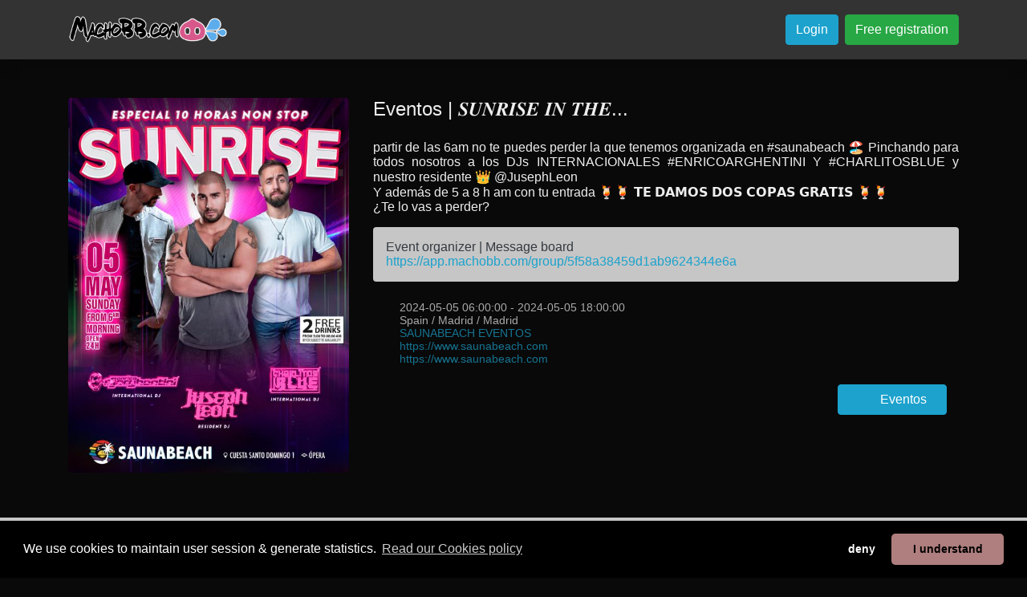

--- FILE ---
content_type: text/html; charset=UTF-8
request_url: https://www.machobb.com/en/events/view/661ec1abd0194b85290e2fc2
body_size: 5210
content:
<!doctype html>
<html class="h-100">
<head>

<!-- HEAD -->

<meta http-equiv="Content-Type" content="text/html; charset=utf-8">
<meta http-equiv="X-UA-Compatible" content="IE=edge">

<link rel="shortcut icon" href="https://storage1.machobb.com/mbb/f/c/3/631636e4263cf/icon60x60.png" type="image/png">

<!-- javascript libraries -->


<script src="https://cdnjs.cloudflare.com/ajax/libs/jquery/3.6.0/jquery.min.js"></script>
<meta name="viewport" content="width=device-width, initial-scale=1, shrink-to-fit=no">
<script src="https://cdnjs.cloudflare.com/ajax/libs/popper.js/1.16.1/umd/popper.min.js"></script>
<script src="https://cdnjs.cloudflare.com/ajax/libs/bootstrap/4.6.2/js/bootstrap.min.js"></script>
<!-- <link href="https://cdnjs.cloudflare.com/ajax/libs/bootstrap/4.6.2/css/bootstrap.min.css" rel="stylesheet" /> -->
<link href="/libs/fapro-7.1.0/css/all.min.css" rel="stylesheet" />


<link href="/cache/css/5d5bdf0659d1ab21338b456e/bootstrap.css?1769014342" rel="stylesheet">


<!-- Custom -->

<script src="/_html_javascript.js?1769014342"></script>

<meta name="facebook-domain-verification" content="1dqjbe21vcf585cqy0mshp6l5rfogi" />


<!-- Google Analytics 2024 -->
<script async src="https://www.googletagmanager.com/gtag/js?id=G-5W6XQY3VXW" type="text/javascript"></script>
<script type="text/javascript">
  window.dataLayer = window.dataLayer || [];
  function gtag(){dataLayer.push(arguments);}
  gtag('js', new Date());
  gtag('config', 'G-5W6XQY3VXW');
</script>


<link rel="canonical" href="https://www.machobb.com/en/events/661ec1abd0194b85290e2fc2" />
<meta http-equiv="content-language" content="en-gb">
<link rel="alternate" hreflang="x-default" href="https://www.machobb.com/events/661ec1abd0194b85290e2fc2" />
<link rel="alternate" hreflang="en" href="https://www.machobb.com/en/events/661ec1abd0194b85290e2fc2" />
<link rel="alternate" hreflang="es" href="https://www.machobb.com/es/events/661ec1abd0194b85290e2fc2" />
<link rel="alternate" hreflang="fr" href="https://www.machobb.com/fr/events/661ec1abd0194b85290e2fc2" />
<link rel="alternate" hreflang="de" href="https://www.machobb.com/de/events/661ec1abd0194b85290e2fc2" />
<link rel="alternate" hreflang="pt" href="https://www.machobb.com/pt/events/661ec1abd0194b85290e2fc2" />
<link rel="alternate" hreflang="it" href="https://www.machobb.com/it/events/661ec1abd0194b85290e2fc2" />

<title>MachoBB | Eventos | SAUNABEACH  EVENTOS | 𝑺𝑼𝑵𝑹𝑰𝑺𝑬 𝑰𝑵 𝑻𝑯𝑬...</title>
<meta name="title" content="MachoBB | Eventos | SAUNABEACH  EVENTOS | 𝑺𝑼𝑵𝑹𝑰𝑺𝑬 𝑰𝑵 𝑻𝑯𝑬..." />
<meta name="description" content="partir de las 6am no te puedes perder la que tenemos organizada en #saunabeach 🏖️ Pinchando para todos nosotros a los DJs INTERNACIONALES #ENRICOARGHENTINI Y #CHARLITOSBLUE y nuestro residente 👑 @JusephLeon
Y además de 5 a 8 h am con tu entrada 🍹🍹 𝗧𝗘 𝗗𝗔𝗠𝗢𝗦 𝗗𝗢𝗦 𝗖𝗢𝗣𝗔𝗦 𝗚𝗥𝗔𝗧𝗜𝗦 🍹🍹
¿Te lo vas a perder?" />

<meta name="robots" content="index, follow" />
<meta name="author" content="MachoBB" />
<meta name="publisher" content="MachoBB" />
<meta name="generator" content="MachoBB" />
<meta name="revisit-after" content="1 days" />
<meta name="distribution" content="web" />
<meta name="rating" content="general" />
<meta name="language" content="en" />

<meta property="og:title" content="MachoBB | Eventos | SAUNABEACH  EVENTOS | 𝑺𝑼𝑵𝑹𝑰𝑺𝑬 𝑰𝑵 𝑻𝑯𝑬..." />
<meta property="og:description" content="partir de las 6am no te puedes perder la que tenemos organizada en #saunabeach 🏖️ Pinchando para todos nosotros a los DJs INTERNACIONALES #ENRICOARGHENTINI Y #CHARLITOSBLUE y nuestro residente 👑 @JusephLeon
Y además de 5 a 8 h am con tu entrada 🍹🍹 𝗧𝗘 𝗗𝗔𝗠𝗢𝗦 𝗗𝗢𝗦 𝗖𝗢𝗣𝗔𝗦 𝗚𝗥𝗔𝗧𝗜𝗦 🍹🍹
¿Te lo vas a perder?" />
<meta property="og:image" content="https://storage1.machobb.com/mbb/f/6/8/661ec1782d86f/5d7f6fba59d1ab06748b4575.jpg" />
<meta property="og:url" content="https://www.machobb.com/events/661ec1abd0194b85290e2fc2" />
<meta property="og:site_name" content="MachoBB" />
<meta property="og:locale" content="en_EN" />

<meta name="twitter:card" content="summary" />
<meta name="twitter:title" content="MachoBB | Eventos | SAUNABEACH  EVENTOS | 𝑺𝑼𝑵𝑹𝑰𝑺𝑬 𝑰𝑵 𝑻𝑯𝑬..." />
<meta name="twitter:description" content="partir de las 6am no te puedes perder la que tenemos organizada en #saunabeach 🏖️ Pinchando para todos nosotros a los DJs INTERNACIONALES #ENRICOARGHENTINI Y #CHARLITOSBLUE y nuestro residente 👑 @JusephLeon
Y además de 5 a 8 h am con tu entrada 🍹🍹 𝗧𝗘 𝗗𝗔𝗠𝗢𝗦 𝗗𝗢𝗦 𝗖𝗢𝗣𝗔𝗦 𝗚𝗥𝗔𝗧𝗜𝗦 🍹🍹
¿Te lo vas a perder?" />
<meta name="twitter:url" content="https://www.machobb.com/events/661ec1abd0194b85290e2fc2" />
<meta name="twitter:site" content="@https://x.com/machobbcom" />
<meta name="twitter:creator" content="@https://x.com/machobbcom" />
<meta name="twitter:image" content="https://storage1.machobb.com/mbb/f/6/8/661ec1782d86f/5d7f6fba59d1ab06748b4575.jpg" />
<meta name="twitter:image:alt" content="𝑺𝑼𝑵𝑹𝑰𝑺𝑬 𝑰𝑵 𝑻𝑯𝑬..." />

</head>
<body class="d-flex h-100 flex-column bg-bodybg text-bodytxt">
    

<!-- NAVBAR -->


<!-- MENU -->
<header>
	<nav
		class="navbar navbar-expand-md navbar-dark bg-navbg text-navtxt shadow">
		<div class="container py-1">
			<div class="d-flex flex-column d-md-none align-items-center w-100">
				<div class="mb-3" style="width: 100%; text-align: center;">
					<a href="/" style="display: inline-block;">
						<img style="height: 60px;" src="https://storage1.machobb.com/mbb/4/d/8/63163822b88d4/600x150.png">
					</a>
				</div>
				<div class="d-flex justify-content-between align-items-center w-100">
																				<div><a class="btn btn-primary btn-sm" href="https://app.machobb.com">
							Login
						</a></div>
										<div><a class="btn btn-success btn-sm" href="https://app.machobb.com/register">
							Free registration
						</a></div>
																			</div>
			</div>
			<div class="d-none d-md-flex justify-content-between align-items-center w-100">
				<a class="navbar-brand py-0" href="/">
					<img style="height: 50px;" src="https://storage1.machobb.com/mbb/4/d/8/63163822b88d4/600x150.png">
				</a>
			</div>
			<!--
			<button class="navbar-toggler" type="button" data-toggle="collapse" data-target="#navbarCollapse">
				<span class="navbar-toggler-icon"></span>
			</button>
			-->

			<div class="collapse navbar-collapse" id="navbarCollapse">
				<ul class="navbar-nav ml-0"></ul>
				<ul class="navbar-nav mx-auto"></ul>
				<ul class="navbar-nav mr-0 text-center">

																				<li class="nav-item pl-2">
						<a class="btn btn-primary" href="https://app.machobb.com" style="white-space: nowrap;">
							Login
						</a>
					</li>
										<li class="nav-item pl-2">
						<a class="btn btn-success" href="https://app.machobb.com/register" style="white-space: nowrap;">
							Free registration
						</a>
					</li>
															
				</ul>
			</div>
		</div>
	</nav>
</header>


<!-- ADMIN MENU -->


<!-- ERRORS -->

<style type="text/css">
	.alerts > .alert:first-child { margin-top: 32px; }
	.alerts > .alert:last-child { margin-bottom: 16px; }
</style>
<div class="container alerts">
	</div>
<!-- CONTENT -->

<div class="container-fluid flex-grow-1 px-0">


<script type="application/ld+json">
	{
	  "@context": "https://schema.org",
	  "@type": "Event",
	  "name": "𝑺𝑼𝑵𝑹𝑰𝑺𝑬 𝑰𝑵 𝑻𝑯𝑬...",	  "startDate": "2024-05-05 06:00:00",
	  "endDate": "2024-05-05 18:00:00",
	  "location": {
		"@type": "Place",
		"address": {
		  "@type": "PostalAddress",
		  "addressLocality": "Madrid",
		  "addressCountry": "ES"
		}
	  },
	  "image": "https://storage1.machobb.com/mbb/f/6/8/661ec1782d86f/5d7f6fba59d1ab06748b4575.jpg",
	  "description": "partir de las 6am no te puedes perder la que tenemos organizada en #saunabeach 🏖️ Pinchando para todos nosotros a los DJs INTERNACIONALES #ENRICOARGHENTINI Y #CHARLITOSBLUE y nuestro residente 👑 @JusephLeon
Y además de 5 a 8 h am con tu entrada 🍹🍹 𝗧𝗘 𝗗𝗔𝗠𝗢𝗦 𝗗𝗢𝗦 𝗖𝗢𝗣𝗔𝗦 𝗚𝗥𝗔𝗧𝗜𝗦 🍹🍹
¿Te lo vas a perder?",
	  "url": "https://www.machobb.com/events/661ec1abd0194b85290e2fc2",
	  "sameAs": [
			"https://www.saunabeach.com",			"https://www.saunabeach.com",			"https://app.machobb.com/group/661ec1abd0194b85290e2fc2"
	  ],
	  "organizer": {
		"@type": "Organization",
		"url": "https://www.saunabeach.com",		"name": "SAUNABEACH  EVENTOS"
	  }
	}
</script>

<div class="container my-5 -bg-bodybg">
	<div class="row justify-content-center">

		<div class="col-lg-4 col-md-10 text-center">
			<div
				class="position-relative embed-responsive embed-responsive-3by4 rounded mb-2">
				<img class="embed-responsive-item obj-cover" src="https://storage1.machobb.com/mbb/f/6/8/661ec1782d86f/5d7f6fba59d1ab06748b4575.jpg"  alt="𝑺𝑼𝑵𝑹𝑰𝑺𝑬 𝑰𝑵 𝑻𝑯𝑬...">
			</div>
		</div>

		<div class="col-lg-8 col-md-10 pb-5">

			<h1 class="h4 mb-4">Eventos | 𝑺𝑼𝑵𝑹𝑰𝑺𝑬 𝑰𝑵 𝑻𝑯𝑬...</h1>

			<h2 class="text-justify mb-3">partir de las 6am no te puedes perder la que tenemos organizada en #saunabeach 🏖️ Pinchando para todos nosotros a los DJs INTERNACIONALES #ENRICOARGHENTINI Y #CHARLITOSBLUE y nuestro residente 👑 @JusephLeon<br />
Y además de 5 a 8 h am con tu entrada 🍹🍹 𝗧𝗘 𝗗𝗔𝗠𝗢𝗦 𝗗𝗢𝗦 𝗖𝗢𝗣𝗔𝗦 𝗚𝗥𝗔𝗧𝗜𝗦 🍹🍹<br />
¿Te lo vas a perder?</h2>

			<h3 class="table-navbg2 text-dark rounded p-3 mb-4">
								<div class="text-truncate">
					<div>Event organizer | Message board</div>
					<a href="https://app.machobb.com/group/5f58a38459d1ab9624344e6a" class="text-primary">
						https://app.machobb.com/group/5f58a38459d1ab9624344e6a
					</a>
				</div>
							</h3>

						<!-- Date -->
			<h4 class="text-bodytxt pl-2">
				<small class="d-flex justify-content-start opacity-70">
					<div><i class="fa-solid fa-fw fa-calendar"></i></div>
					<span class="pl-2 text-truncate">
						2024-05-05 06:00:00 - 2024-05-05 18:00:00
					</span>
				</small>
			</h4>

			<!-- GEO_NAME -->
			<h4 class="text-bodytxt pl-2">
				<small class="d-flex justify-content-start opacity-70">
					<div><i class="fa-solid fa-fw fa-map-marked"></i></div>
					<span class="pl-2 text-truncate">Spain / Madrid / Madrid</span>
				</small>
			</h4>

			<!-- PARENT -->
			<h4 class="text-bodytxt pl-2">
				<small class="d-flex justify-content-start opacity-70">
					<div><i class="fa-solid fa-fw fa-map-marker-alt"></i></div>
					<a class="pl-2 text-truncate" href="/groups/view/5f58a38459d1ab9624344e6a">SAUNABEACH  EVENTOS</a>
				</small>
			</h4>
			
						<h4 class="text-bodytxt pl-2">
				<small class="d-flex justify-content-start opacity-70">
					<div><i class="fa-solid fa-fw fa-link"></i></div>
					<a class="pl-2 text-truncate" href="https://www.saunabeach.com" target="_blank">https://www.saunabeach.com</a>
				</small>
			</h4>
									<h4 class="text-bodytxt pl-2">
				<small class="d-flex justify-content-start opacity-70">
					<div><i class="fa-solid fa-fw fa-link"></i></div>
					<a class="pl-2 text-truncate" href="https://www.saunabeach.com" target="_blank">https://www.saunabeach.com</a>
				</small>
			</h4>
			
			<div class="col-12 text-right py-4">
				<a class="btn btn-primary px-4 shadow-none" href="/events"
					title="List of the most notable events of our LGTBIQ+ community">
					<i class="fa-solid fa-clipboard-list mr-1"></i> Eventos</a>
			</div>

		</div>

	</div>
</div>

<div class="container-fluid">
	<div class="row justify-content-center table-navbg2 text-dark pt-5 pb-5">
		<div class="col-12 text-center">
			<div class="pb-3"><!-- Iphone Appstore -->
<a class="d-inline-block cursor-pointer mx-1 mb-1" target="_blank" href="https://itunes.apple.com/app/omolink/id1164997400">
	<img style="height: 46px;" src="/img/badge_appstore_en.svg">
</a>
<!-- Android Download direct -->
<!-- Android Appstore -->
<a class="d-inline-block cursor-pointer mx-1 mb-1" target="_blank" href="https://play.google.com/store/apps/details?id=com.rheanet.dating.kedoya">
	<img style="height: 46px;" src="/img/badge_playstore_en.png">
</a>
<!-- Android Aptoide -->
</div>
			<div>
				<h5 class="font-weight-bold">Download the &quot;Omolink&quot; application for your smartphone</h5>
				<h6 class="">Free gay dating app and gay chat for barebackers with no awkward questions, no censorship and no time wasters.</h6>
			</div>
		</div>
	</div>
</div>
	
</div>
    
<!-- FOOTER -->

<div class="container-fluid bg-cardtxt">

    <div class="row justify-content-center bg-navbg text-navtxt py-5">
        <div class="col-12">

            <div class="container">
                <div class="row justify-content-center">

                    <div class="col-12 text-center pb-4">
                        <a class="" href="/connect">
                            <img style="height: 50px;" src="https://storage1.machobb.com/mbb/4/d/8/63163822b88d4/600x150.png">
                        </a>
                    </div>

                    
                    <div class="col-10 col-lg-9 text-center opacity-70 pb-4">
                                                                                                                                                                                                                                                                                                                                                                                                                                                                                                                                                                                                                                                                                                                                                                                                                                                                                                                                                                                                                                                                                                                                                                                                                                                                                                                                                                                                                                                                                                                                                                                                                                                                                                                                                                                                                                                                                                                                                                                                                                                                                                                                                                                                                                                                                                                                                                                                                                                                                                                                                <h3 class="d-inline h110">
                            <a class="text-navtxt" href="/profiles/tag/arab">Arabic</a>
                        </h3>&nbsp;&bull;&nbsp;
                                                <h3 class="d-inline h110">
                            <a class="text-navtxt" href="/profiles/tag/white">White</a>
                        </h3>&nbsp;&bull;&nbsp;
                                                <h3 class="d-inline h110">
                            <a class="text-navtxt" href="/profiles/tag/black">Black</a>
                        </h3>&nbsp;&bull;&nbsp;
                                                <h3 class="d-inline h110">
                            <a class="text-navtxt" href="/profiles/tag/mixed">Mixed</a>
                        </h3>&nbsp;&bull;&nbsp;
                                                <h3 class="d-inline h110">
                            <a class="text-navtxt" href="/profiles/tag/latin">Latino</a>
                        </h3>&nbsp;&bull;&nbsp;
                                                <h3 class="d-inline h110">
                            <a class="text-navtxt" href="/profiles/tag/asian">Asian</a>
                        </h3>&nbsp;&bull;&nbsp;
                                                <h3 class="d-inline h110">
                            <a class="text-navtxt" href="/profiles/tag/hindi">Indian</a>
                        </h3>&nbsp;&bull;&nbsp;
                                                <h3 class="d-inline h110">
                            <a class="text-navtxt" href="/profiles/tag/other">Other origins</a>
                        </h3>&nbsp;&bull;&nbsp;
                                                <h3 class="d-inline h110">
                            <a class="text-navtxt" href="/profiles/tag/twink">Twink</a>
                        </h3>&nbsp;&bull;&nbsp;
                                                <h3 class="d-inline h110">
                            <a class="text-navtxt" href="/profiles/tag/macho">Macho</a>
                        </h3>&nbsp;&bull;&nbsp;
                                                <h3 class="d-inline h110">
                            <a class="text-navtxt" href="/profiles/tag/girly">Feminine</a>
                        </h3>&nbsp;&bull;&nbsp;
                                                <h3 class="d-inline h110">
                            <a class="text-navtxt" href="/profiles/tag/muscled">Muscled</a>
                        </h3>&nbsp;&bull;&nbsp;
                                                <h3 class="d-inline h110">
                            <a class="text-navtxt" href="/profiles/tag/sneakers">Sneakers</a>
                        </h3>&nbsp;&bull;&nbsp;
                                                <h3 class="d-inline h110">
                            <a class="text-navtxt" href="/profiles/tag/dominant">Dominant</a>
                        </h3>&nbsp;&bull;&nbsp;
                                                <h3 class="d-inline h110">
                            <a class="text-navtxt" href="/profiles/tag/submissive">Submissive</a>
                        </h3>&nbsp;&bull;&nbsp;
                                                <h3 class="d-inline h110">
                            <a class="text-navtxt" href="/profiles/tag/master">Master</a>
                        </h3>&nbsp;&bull;&nbsp;
                                                <h3 class="d-inline h110">
                            <a class="text-navtxt" href="/profiles/tag/slave">Slave</a>
                        </h3>&nbsp;&bull;&nbsp;
                                                <h3 class="d-inline h110">
                            <a class="text-navtxt" href="/profiles/tag/skinny">Skinny</a>
                        </h3>&nbsp;&bull;&nbsp;
                                                <h3 class="d-inline h110">
                            <a class="text-navtxt" href="/profiles/tag/daddy">Daddy</a>
                        </h3>&nbsp;&bull;&nbsp;
                                                <h3 class="d-inline h110">
                            <a class="text-navtxt" href="/profiles/tag/bear">Bear</a>
                        </h3>&nbsp;&bull;&nbsp;
                                                <h3 class="d-inline h110">
                            <a class="text-navtxt" href="/profiles/tag/leather">Leather</a>
                        </h3>&nbsp;&bull;&nbsp;
                                                <h3 class="d-inline h110">
                            <a class="text-navtxt" href="/profiles/tag/rubber">Rubber</a>
                        </h3>&nbsp;&bull;&nbsp;
                                                <h3 class="d-inline h110">
                            <a class="text-navtxt" href="/profiles/tag/piercings">Piercings</a>
                        </h3>&nbsp;&bull;&nbsp;
                                                <h3 class="d-inline h110">
                            <a class="text-navtxt" href="/profiles/tag/prince_albert">Prince Albert</a>
                        </h3>&nbsp;&bull;&nbsp;
                                                <h3 class="d-inline h110">
                            <a class="text-navtxt" href="/profiles/tag/tatoos">Tattoos</a>
                        </h3>&nbsp;&bull;&nbsp;
                                                <h3 class="d-inline h110">
                            <a class="text-navtxt" href="/profiles/tag/myplace">At my place</a>
                        </h3>&nbsp;&bull;&nbsp;
                                                <h3 class="d-inline h110">
                            <a class="text-navtxt" href="/profiles/tag/urplace">At your place</a>
                        </h3>&nbsp;&bull;&nbsp;
                                                <h3 class="d-inline h110">
                            <a class="text-navtxt" href="/profiles/tag/hotel">Hotel</a>
                        </h3>&nbsp;&bull;&nbsp;
                                                <h3 class="d-inline h110">
                            <a class="text-navtxt" href="/profiles/tag/sexclub">Sex-Club</a>
                        </h3>&nbsp;&bull;&nbsp;
                                                <h3 class="d-inline h110">
                            <a class="text-navtxt" href="/profiles/tag/sauna">Sauna</a>
                        </h3>&nbsp;&bull;&nbsp;
                                                <h3 class="d-inline h110">
                            <a class="text-navtxt" href="/profiles/tag/park">Park</a>
                        </h3>&nbsp;&bull;&nbsp;
                                                <h3 class="d-inline h110">
                            <a class="text-navtxt" href="/profiles/tag/no_hair">No body hair</a>
                        </h3>&nbsp;&bull;&nbsp;
                                                <h3 class="d-inline h110">
                            <a class="text-navtxt" href="/profiles/tag/little_hairy">Some hair</a>
                        </h3>&nbsp;&bull;&nbsp;
                                                <h3 class="d-inline h110">
                            <a class="text-navtxt" href="/profiles/tag/very_hairy">Hairy</a>
                        </h3>&nbsp;&bull;&nbsp;
                                                <h3 class="d-inline h110">
                            <a class="text-navtxt" href="/profiles/tag/hungl">Normally hung</a>
                        </h3>&nbsp;&bull;&nbsp;
                                                <h3 class="d-inline h110">
                            <a class="text-navtxt" href="/profiles/tag/hungxl">Well hung</a>
                        </h3>&nbsp;&bull;&nbsp;
                                                <h3 class="d-inline h110">
                            <a class="text-navtxt" href="/profiles/tag/hungxxl">Hung XXL</a>
                        </h3>&nbsp;&bull;&nbsp;
                                                <h3 class="d-inline h110">
                            <a class="text-navtxt" href="/profiles/tag/top">Top</a>
                        </h3>&nbsp;&bull;&nbsp;
                                                <h3 class="d-inline h110">
                            <a class="text-navtxt" href="/profiles/tag/vers_top">Vers. top</a>
                        </h3>&nbsp;&bull;&nbsp;
                                                <h3 class="d-inline h110">
                            <a class="text-navtxt" href="/profiles/tag/versatile">Versatile</a>
                        </h3>&nbsp;&bull;&nbsp;
                                                <h3 class="d-inline h110">
                            <a class="text-navtxt" href="/profiles/tag/vers_bot">Vers. bottom</a>
                        </h3>&nbsp;&bull;&nbsp;
                                                <h3 class="d-inline h110">
                            <a class="text-navtxt" href="/profiles/tag/bottom">Bottom</a>
                        </h3>&nbsp;&bull;&nbsp;
                                                <h3 class="d-inline h110">
                            <a class="text-navtxt" href="/profiles/tag/soft">No penetration</a>
                        </h3>
                                            </div>

                                        <div class="col-10 col-lg-9 text-center opacity-70 pb-4">
                        <h2 class="mb-2 h120">
                            <a class="text-navtxt" href="/meetnow">Meet now !</a>
                        </h2>
                        <h4 class="d-inline h110">
                            <a class="text-navtxt" href="/events">
                                Eventos</a>
                            &nbsp;&bull;&nbsp;
                            <a class="text-navtxt" href="/groups">
                                Groups</a>
                            &nbsp;&bull;&nbsp;
                            <a class="text-navtxt" href="/banners">Banners</a>
                        </h4>
                    </div>
                    
                    
                    <div class="col-12 text-center opacity-40 h90 pb-3">
                        <a class="btn btn-link text-navtxt py-0 px-1" href="/legal/terms-and-conditions">
                            Terms and Conditions of Sale
                        </a>
                        &bull;
                        <a class="btn btn-link text-navtxt py-0 px-1" href="/legal/privacy-policy">
                            Privacy Policy
                        </a>
                        &bull;
                        <a class="btn btn-link text-navtxt py-0 px-1" href="/legal/cookie-policy">
                            Cookies Policy
                        </a>
                        &bull;
                        <a class="btn btn-link text-navtxt py-0 px-1" href="/legal/child-safety">
                            Child Safety Policy
                        </a>
                        &bull;
                        <a class="btn btn-link text-navtxt py-0 px-1" href="/faqs">
                            Help / Contact
                        </a>
                    </div>

                    
                    <div class="col-12 text-center">
                                                <a href="/en">
                            <img style="width: 32px;" src="/img/lang_en.png">
                        </a>
                                                <a href="/es">
                            <img style="width: 32px;" src="/img/lang_es.png">
                        </a>
                                                <a href="/fr">
                            <img style="width: 32px;" src="/img/lang_fr.png">
                        </a>
                                                <a href="/de">
                            <img style="width: 32px;" src="/img/lang_de.png">
                        </a>
                                                <a href="/pt">
                            <img style="width: 32px;" src="/img/lang_pt.png">
                        </a>
                                                <a href="/it">
                            <img style="width: 32px;" src="/img/lang_it.png">
                        </a>
                                            </div>

                </div>
            </div>

        </div>
    </div>

</div>
<!-- DEBUG -->


<!-- BODYEND -->


<script src="/libs/twig-js/twig.min.js" type="text/javascript"></script>

<link href="https://cdnjs.cloudflare.com/ajax/libs/flag-icon-css/3.1.0/css/flag-icon.min.css" rel="stylesheet">

<link href="https://cdn.jsdelivr.net/npm/pretty-checkbox@3.0/dist/pretty-checkbox.min.css" rel="stylesheet"/>

<link href="https://cdnjs.cloudflare.com/ajax/libs/paymentfont/1.2.5/css/paymentfont.min.css" rel="stylesheet">

<link href="https://cdnjs.cloudflare.com/ajax/libs/foundicons/3.0.0/foundation-icons.min.css" rel="stylesheet">

<script src="https://cdnjs.cloudflare.com/ajax/libs/js-signals/1.0.0/js-signals.min.js"></script>
<script src="https://cdnjs.cloudflare.com/ajax/libs/hasher/1.2.0/hasher.min.js"></script>

<script src="https://cdnjs.cloudflare.com/ajax/libs/moment.js/2.13.0/moment-with-locales.min.js" type="text/javascript"></script>

<script src="https://cdnjs.cloudflare.com/ajax/libs/jQuery-Geolocation/1.0.50/jquery.geolocation.min.js" type="text/javascript"></script>

<script src="https://cdnjs.cloudflare.com/ajax/libs/userinfo/1.1.1/userinfo.min.js" type="text/javascript"></script>

<script src="https://cdnjs.cloudflare.com/ajax/libs/jStorage/0.4.12/jstorage.min.js" type="text/javascript"></script>

<script src="https://cdnjs.cloudflare.com/ajax/libs/soundmanager2/2.97a.20140901/script/soundmanager2-nodebug-jsmin.js" type="text/javascript"></script>

<script src="https://cdnjs.cloudflare.com/ajax/libs/jquery-jsonview/1.2.3/jquery.jsonview.min.js" type="text/javascript"></script>
<link href="https://cdnjs.cloudflare.com/ajax/libs/jquery-jsonview/1.2.3/jquery.jsonview.min.css" rel="stylesheet">

<script src="https://cdn.statically.io/gh/bgrins/filereader.js/107f68c3/filereader.js"></script>

<link href="https://cdnjs.cloudflare.com/ajax/libs/toastr.js/2.1.2/toastr.min.css" rel="stylesheet">
<script src="https://cdnjs.cloudflare.com/ajax/libs/toastr.js/2.1.2/toastr.min.js" type="text/javascript"></script>

<script src="https://cdn.jsdelivr.net/npm/sweetalert2@7.20.10/dist/sweetalert2.all.min.js" type="text/javascript"></script>

<link rel="stylesheet" href="https://cdnjs.cloudflare.com/ajax/libs/balloon-css/1.2.0/balloon.min.css">


<!-- Cookie Consent -->

<link href="https://cdnjs.cloudflare.com/ajax/libs/cookieconsent2/3.1.0/cookieconsent.min.css" rel="stylesheet" />
<script src="https://cdnjs.cloudflare.com/ajax/libs/cookieconsent2/3.1.0/cookieconsent.min.js"></script>
<script type="text/javascript">
	$(document).ready(function () {
		window.cookieconsent.initialise({
			palette: { popup: { background: "#000", text: "#fff" }, button: { background: "#AF7E7E" } },
			theme: "classic", type: "opt-out", revokeBtn: "<div></div>",
			content: {
				message: "We use cookies to maintain user session &amp; generate statistics.",
				deny: "deny",
				allow: "I understand",
				link: "Read our Cookies policy",
				policy: "en::block_cookies::button::settings",
				href: "/legal/cookie-policy"
			},
			/*onStatusChange: function (status) { console.log(this.hasConsented() ? 'enable cookies' : 'disable cookies'); }*/
		})
	});
</script>

<!-- Not used 
<script src="https://cdnjs.cloudflare.com/ajax/libs/underscore.js/1.8.3/underscore-min.js" type="text/javascript"></script>
<script src="https://cdnjs.cloudflare.com/ajax/libs/underscore.string/3.2.3/underscore.string.min.js" type="text/javascript"></script>
<script src="https://cdnjs.cloudflare.com/ajax/libs/modernizr/2.8.3/modernizr.min.js" type="text/javascript"></script>
<link href="//cdnjs.cloudflare.com/ajax/libs/jasny-bootstrap/3.1.3/css/jasny-bootstrap.min.css" rel="stylesheet">
<script src="https://cdnjs.cloudflare.com/ajax/libs/jasny-bootstrap/3.1.3/js/jasny-bootstrap.min.js" type="text/javascript"></script>
<link href="//cdnjs.cloudflare.com/ajax/libs/bootstrap3-dialog/1.34.9/css/bootstrap-dialog.min.css" rel="stylesheet">
<script src="https://cdnjs.cloudflare.com/ajax/libs/bootstrap3-dialog/1.34.9/js/bootstrap-dialog.min.js" type="text/javascript"></script>
<script src="https://cdnjs.cloudflare.com/ajax/libs/bootstrap-toggle/2.2.1/js/bootstrap-toggle.min.js" type="text/javascript"></script>
<link href="//cdnjs.cloudflare.com/ajax/libs/bootstrap-toggle/2.2.1/css/bootstrap-toggle.min.css" rel="stylesheet">
<script src="https://cdnjs.cloudflare.com/ajax/libs/adblock-detect/1.0.5/index.min.js"></script>
<script src="https://cdn.statically.io/gh/krasimir/EventBus/a8c5de42/src/EventBus.js" type="text/javascript"></script>
<script src="https://cdnjs.cloudflare.com/ajax/libs/tinysort/2.2.4/tinysort.min.js"></script>
<link href="//cdnjs.cloudflare.com/ajax/libs/bootstrap-social/5.1.1/bootstrap-social.min.css" rel="stylesheet">
-->
</body>
</html>

--- FILE ---
content_type: text/css; charset=utf-8
request_url: https://cdnjs.cloudflare.com/ajax/libs/jquery-jsonview/1.2.3/jquery.jsonview.min.css
body_size: -371
content:
@charset "UTF-8";.jsonview{font-family:monospace;font-size:1.1em;white-space:pre-wrap}.jsonview .prop{font-weight:700}.jsonview .null{color:red}.jsonview .bool,.jsonview .num{color:#00f}.jsonview .string{color:green;white-space:pre-wrap}.jsonview .string.multiline{display:inline-block;vertical-align:text-top}.jsonview .collapser{position:absolute;left:-1em;cursor:pointer}.jsonview .collapsible{transition:height 1.2s;transition:width 1.2s}.jsonview .collapsible.collapsed{height:.8em;width:1em;display:inline-block;overflow:hidden;margin:0}.jsonview .collapsible.collapsed:before{content:"…";width:1em;margin-left:.2em}.jsonview .collapser.collapsed{transform:rotate(0)}.jsonview .q{display:inline-block;width:0;color:transparent}.jsonview li{position:relative}.jsonview ul{list-style:none;margin:0 0 0 2em;padding:0}.jsonview h1{font-size:1.2em}